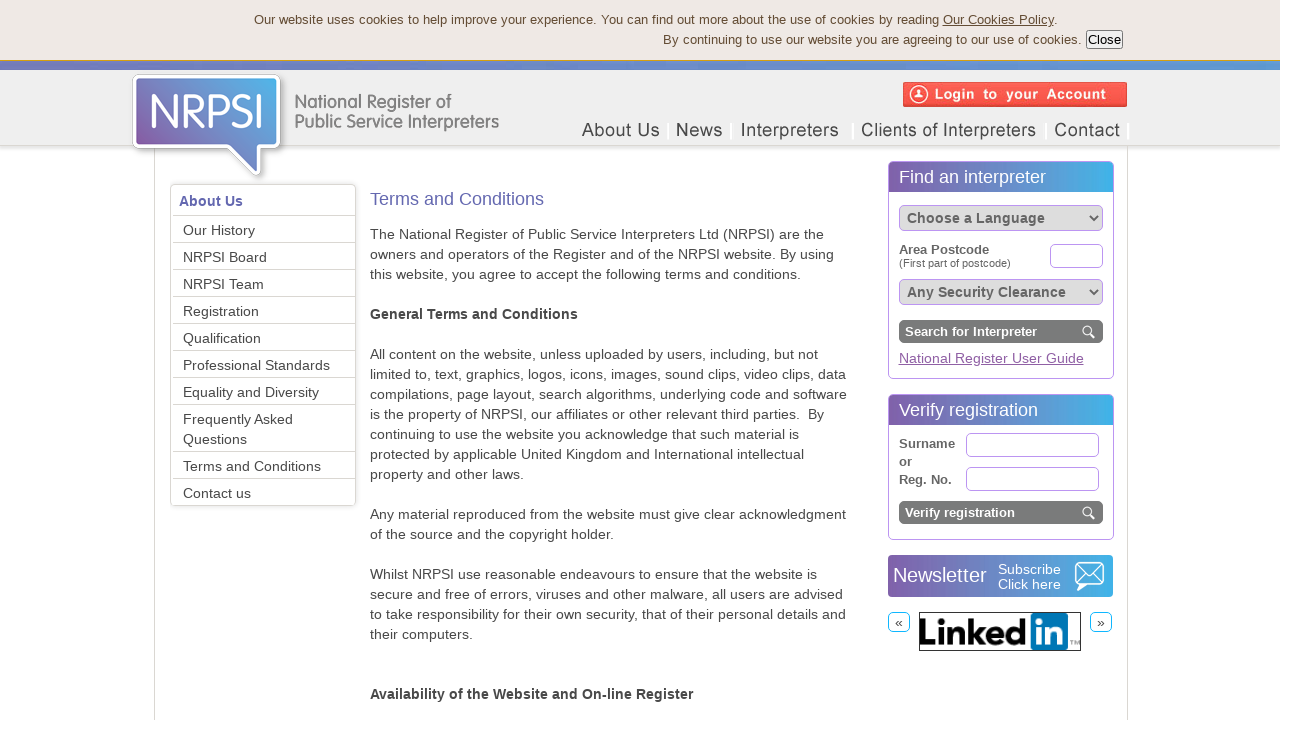

--- FILE ---
content_type: text/html; charset=UTF-8
request_url: https://www.nrpsi.org.uk/about-us/terms-and-conditions.html
body_size: 6931
content:

<!DOCTYPE html>
<html lang="en-GB"  xml:lang="en-GB">
<head>
<meta http-equiv="Content-Type" content="text/html; charset=utf-8" />
<meta http-equiv="X-UA-Compatible" content="IE=9" >
<title>NRPSI -Terms and Conditions</title>
<meta name="description" content="NRPSI - Our Terms and Conditions" />
<meta name="viewport" content="width=device-width">
<link href="/NRPSI_news.rss" rel="alternate" type="application/rss+xml" title="NRPSI - latest News and Links" />
<link href="/css/jquery-ui.css" rel="stylesheet" type="text/css" />
<link href="/css/main.css" rel="stylesheet" />
<link href="/css/menu.css" rel="stylesheet" type="text/css" />
<script language="JavaScript" src="/js/jquery-1.8.2.min.js" type="text/javascript"></script>
<script language="JavaScript" src="/js/jquery-ui-1.8.24.min.js" type="text/javascript"></script>
<script language="JavaScript" src="/js/jquery.validate.min.js" type="text/javascript"></script>
<script language="JavaScript" src="/js/jquery.cycle.all.js" type="text/javascript"></script>
<script language="JavaScript" src="/js/nrpsi.js" type="text/javascript"></script>

<!-- Google tag (gtag.js) -->
<script async src="https://www.googletagmanager.com/gtag/js?id=G-M2WMR2PWS0"></script>
<script>
  window.dataLayer = window.dataLayer || [];
  function gtag(){dataLayer.push(arguments);}
  gtag('js', new Date());

  gtag('config', 'G-M2WMR2PWS0');
</script>

<script type="text/javascript">
$(function() {
	webStats(
  "about-us",
  "terms-and-conditions",
  "",
  "");

});
</script>
</head>
<body>
<a name="top" id="top"></a>
<div id="cookieNote">
  <div id="cookieCont">Our website uses cookies to help improve your experience. You can find out more about the use of cookies by reading <span style="cursor:pointer;font-size: small; text-decoration:underline;text-decoration:underline; cursor:pointer;" onClick="showCookiePol('cookies')">Our Cookies Policy</span>.<br>
    By continuing to use our website you are agreeing to our use of cookies.
    <input name="Close" id="cookieClose" type="button" style="font-size:small; padding:0; line-height:10px;" value="Close" onClick="$('#cookieNote').hide();">
    </div>
</div>
<div id="topGrad"></div>
<div id="headWrapper">
  <header>
    <div id="mHeader"> <a href="/"><img class="logo" src="/images/nrpsi-logo.png" alt="NRPSI-LOGO" width="371" height="115"/></a>
          <div id="topMenu">
      <ul class="menu">
        <!--<li class="nosub"><a class="open home" href="/"><img src="/images/blank.gif" width="8" height="8" alt="Home Page" /></a></li>-->
        <li class="liTop"><a class="open about" href="/about-us.html"><img src="/images/blank.gif" width="8" height="8" alt="About Us" />
          <!--[if gte IE 7]><!--></a><!--<![endif]-->
          <!--[if lte IE 6]><table><tr><td><![endif]-->
          <ul>
            <li><a href="/about-us/our-history.html">Our History</a></li>
            <li><a href="/about-us/board-of-directors.html">NRPSI Board</a></li>
            <li><a href="/about-us/nrpsi-team.html">NRPSI Team</a></li>
            <li><a href="/about-us/registration.html">Registration</a></li>
            <li><a href="/about-us/qualification.html">Qualification</a></li>
            <li><a href="/about-us/professional-standards.html">Professional Standards</a></li>
            <li><a href="/about-us/equality-and-diversity.html">Equality and Diversity</a></li>
            <li><a href="/about-us/frequently-asked-questions.html">Frequently Asked Questions</a></li>
            <li><a href="/about-us/terms-and-conditions.html">Terms and Conditions</a></li>
            <!--<li><a href="/about-us/complaints-about-interpreters.html">Complaints about Interpreters</a></li>
            <li><a href="/about-us/disciplinary-committee-and-hearings.html">Disciplinary Committee and Hearings</a></li>-->
          </ul>
          <!--[if lte IE 6]></td></tr></table></a><![endif]-->
        </li>
        <li class="nosub"><a class="open news" href="/news-and-links.html"><img src="/images/blank.gif" width="8" height="8" alt="News" /></a></li>
        <li class="liTop"><a class="open inter" href="/for-interpreters.html"><img src="/images/blank.gif" width="8" height="8" alt="Interpreters" />
          <!--[if gte IE 7]><!--></a><!--<![endif]-->
          <!--[if lte IE 6]><table><tr><td><![endif]-->
          <ul>
            <li><a href="/for-interpreters/why-join-the-national-register.html">Why join the National Register</a></li>
            <li><a href="/for-interpreters/join-the-register.html">How to join the Register</a></li>
            <li><a href="/for-interpreters/renew-your-registration.html">How to renew your registration</a></li>
            <li><a href="/for-interpreters/returning-to-the-register.html">Returning to the Register</a></li>
            <li><a href="/for-interpreters/register-additional-languages.html">Register Additional Languages</a></li>
            <li><a href="/for-interpreters/fees.html">Fees</a></li>
            <li><a href="/for-interpreters/make-a-payment.html">Make a Payment</a></li>
          </ul>
          <!--[if lte IE 6]></td></tr></table></a><![endif]-->
          </li>
        <li class="liTop"><a class="open users" href="/for-clients-of-interpreters.html"><img src="/images/blank.gif" width="8" height="8" alt="Clients of Interpreters" />
          <!--[if gte IE 7]><!--></a><!--<![endif]-->
          <!--[if lte IE 6]><table><tr><td><![endif]-->
          <ul>
            <li><a href="/for-clients-of-interpreters/why-use-a-registered-interpreter.html">Why use a Registered Interpreter</a></li>
            <li><a href="/for-clients-of-interpreters/searching-the-register.html">Searching the Register</a></li>
            <li><a href="/for-clients-of-interpreters/complaints-about-interpreters.html">Complaints about Interpreters</a></li>
            <li><a href="/for-clients-of-interpreters/disciplinary-outcomes.html">Disciplinary Outcomes</a></li>
            <li><a href="/for-clients-of-interpreters/disciplinary-committee.html">Disciplinary Committees</a></li>
            <li><a href="/for-clients-of-interpreters/code-of-professional-conduct.html">Code of Professional Conduct</a></li>
            <li><a href="/for-clients-of-interpreters/interpreters-id-card.html">Interpreter's ID Card</a></li>
          </ul>
          <!--[if lte IE 6]></td></tr></table></a><![endif]-->
         </li>
        <li class="nosub"><a class="open contact" href="/about-us/contact-us.html"><img src="/images/blank.gif" width="8" height="8" alt="Contact" /></a></li>
      </ul>
      <img class="close" src="/images/blank.gif" alt="close" /> 
    </div>
      <div id="loginBTN">
              <img id="loginLink" src="/images/content/home/loginBtn.jpg" width="224" height="25">      </div>
    </div>
  </header>
</div>
<div id="wrapper">
  <div id="mWrapper">
    <div id="mContent">
      <div id="contentLeft"  >
        <article>
          <div id="aboutContent">
  <div id="aboutNav">
    <ul class="menu">
    <li class="title"><a  href="/about-us.html">About Us</a></li>
            <li ><a href="/about-us/our-history.html">Our History</a></li>
            <li ><a href="/about-us/board-of-directors.html">NRPSI Board</a></li>
            <li ><a href="/about-us/nrpsi-team.html">NRPSI Team</a></li>
            <li ><a href="/about-us/registration.html">Registration</a></li>
            <li ><a href="/about-us/qualification.html">Qualification</a></li>
            <li ><a href="/about-us/professional-standards.html">Professional Standards</a></li>
            <li ><a href="/about-us/equality-and-diversity.html">Equality and Diversity</a></li>
            <li ><a href="/about-us/frequently-asked-questions.html">Frequently Asked Questions</a></li> 
            <li class="active"><a href="/about-us/terms-and-conditions.html">Terms and Conditions</a></li>  
            <li ><a href="/about-us/contact-us.html">Contact us</a></li>   
  </ul>
  
  
  </div>

		<div id="aboutText">
		<h1>Terms and Conditions</h1><p>
	The National Register of Public Service Interpreters Ltd (NRPSI) are the owners and operators of the Register and of the NRPSI website. By using this website, you agree to accept the following terms and conditions.<br /><br /><strong>General Terms and Conditions</strong><br /><br />
	All content on the website, unless uploaded by users, including, but not limited to, text, graphics, logos, icons, images, sound clips, video clips, data compilations, page layout, search algorithms, underlying code and software is the property of NRPSI, our affiliates or other relevant third parties.&nbsp; By continuing to use the website you acknowledge that such material is protected by applicable United Kingdom and International intellectual property and other laws.<br /><br />
	Any material reproduced from the website must give clear acknowledgment of the source and the copyright holder.<br /><br />
	Whilst NRPSI use reasonable endeavours to ensure that the website is secure and free of errors, viruses and other malware, all users are advised to take responsibility for their own security, that of their personal details and their computers.<br /><br /><br /><strong>Availability of the Website and On-line Register</strong><br /><br />
	The website is provided &lsquo;as is&rsquo; and on an &lsquo;as available&rsquo; basis.&nbsp; All information is presented in good faith. We give no warranty that the website will be free of defects and / or faults. To the maximum extent permitted by law, NRPSI accept no liability for any direct or indirect loss or damage, foreseeable or otherwise, including any indirect, consequential, special or exemplary damages arising from the use of the website or any information contained therein. Users should be aware that they use the website and its content at their own risk.<br /><br />
	NRPSI accept no liability for any disruption or non-availability of the website resulting from external causes including, but not limited to, ISP equipment failure, host equipment failure, communications network failure, power failure, natural events, acts of war or terrorism or legal restrictions and censorship.<br /><br />
	Users should only use the details provided in the on-line Register for the purposes that they are made available, ie to obtain accredited interpreters for engagement in public service interpreting environments, or to check that those presenting themselves as Registered Interpreters are currently on the Register.<br /><br />
	The National Register is a dynamic database and so should be consulted on each occasion a Registered Interpreter is required for an engagement&nbsp; or on each occasion the credentials of a Registered Interpreter needs to be checked.<br /><br />
	Wholesale downloading of Registrants&rsquo; details in bulk is not permitted, unless by exceptional licence between NRPSI and public service bodies. The existence of any such licences (eg that with the Metropolitan Police in London) will be publicised to all Registrants by NRPSI.<br /><br /><strong>Interpreter&rsquo;s Room and public record</strong><br /><br />
	Registrants have asked for information to be made available on the on-line Register, and should understand that the NRPSI website is open access and any such information can be accessed by anyone including members of the public and commercial agencies.<br /><br />
	While some information about Registrants is mandatory to be publically available, Registrants agree that it is their responsibility to decide which information is made available where they have the choice.<br /><br />
	Registrants agree not to hold NRPSI Ltd responsible for any use the information on the public record is put to by a third party and agree that any personal information Registrants have asked to be displayed on the open access on-line register is at their own risk.<br /><br />
	Registrants should recognise their responsibility as professional interpreters to ensure that the information on the on-line Register is correct, up-to-date and an honest and fair representation of their skills and experience and must inform NRPSI immediately if this information changes.<br /><br />
	NRPSI reserves the right to remove any information not verified by us, including qualifications, CPD, and unregistered languages and to remove inappropriate content.<br /><br />
	Registrants should be aware that if they have knowingly supplied incorrect information, their registration with the National Register could be suspended or withdrawn.<br /><br /><strong>Links to Other Websites</strong><br /><br />
	This website contains links to other websites. Unless expressly stated, such websites are not under the control of NRPSI or that of our affiliates. We assume no responsibility for the content of such websites and disclaim liability for any and all forms of loss or damage arising out of the use of them. The inclusion of a link to another site on this website does not imply any endorsement of the websites themselves or of those in control of them.<br /><br /><strong>Data Protection and Privacy</strong><br /><br />
	NRPSI recognise the importance of your privacy. We are registered with the Information Commissioner&rsquo;s Office as a Data Controller. We are committed to full compliance with the Data Protection Act 1998 and will appropriately manage any personally identifiable information you provide us with. Our policy on cookies is available elsewhere on this website.<br /><br /><strong>Changes to these Terms and Conditions</strong><br /><br />
	NRPSI reserve the right to change the website, its content or these Terms and Conditions at any time. As these Terms and Conditions may be updated from time to time, you should check regularly to make sure you are aware of the up-to-date current version. NRPSI will endeavour to publicise major changes. If NRPSI are required to make any changes to Terms and Conditions by law, these changes will apply automatically as soon as they take place.<br /><br /><br />
	8 January 2015</p>
</div></div>        </article>
      </div>
            <div id="contentRight">
      			<div id="intSearch" class="intSearch">
  <div class="header">Find an interpreter</div>
  <div class="content">
    <div>
      <select name="intLang" id="intLang" class="select" tabindex="1">
        <option value="">Choose a Language</option>
        <option value="Albanian">Albanian</option><option value="Algerian">Algerian</option><option value="Amharic">Amharic</option><option value="Arabic">Arabic</option><option value="Armenian (Eastern)">Armenian (Eastern)</option><option value="Azerbaijani">Azerbaijani</option><option value="Azeri">Azeri</option><option value="Bambara">Bambara</option><option value="Belarusian">Belarusian</option><option value="Bengali">Bengali</option><option value="Bilen">Bilen</option><option value="Bosnian">Bosnian</option><option value="Bravanese">Bravanese</option><option value="Bulgarian">Bulgarian</option><option value="Cantonese">Cantonese</option><option value="Cape Verdean Creole">Cape Verdean Creole</option><option value="Croatian">Croatian</option><option value="Czech">Czech</option><option value="Dari">Dari</option><option value="Dioula">Dioula</option><option value="Dutch">Dutch</option><option value="Edo">Edo</option><option value="Farsi">Farsi</option><option value="Flemish (Dutch)">Flemish (Dutch)</option><option value="French">French</option><option value="Fula">Fula</option><option value="Georgian">Georgian</option><option value="German">German</option><option value="Greek">Greek</option><option value="Gujarati">Gujarati</option><option value="Hebrew">Hebrew</option><option value="Herero">Herero</option><option value="Hindi">Hindi</option><option value="Hindko">Hindko</option><option value="Hungarian">Hungarian</option><option value="Igbo">Igbo</option><option value="Ilocano">Ilocano</option><option value="Indonesian (Bahasa Indonesia)">Indonesian (Bahasa Indonesia)</option><option value="Italian">Italian</option><option value="Jamaican Patois">Jamaican Patois</option><option value="Japanese">Japanese</option><option value="Kibajuni">Kibajuni</option><option value="Kikuyu">Kikuyu</option><option value="Kinyarwanda">Kinyarwanda</option><option value="Kirundi">Kirundi</option><option value="Korean">Korean</option><option value="Krio">Krio</option><option value="Kurdish:Bahdini">Kurdish:Bahdini</option><option value="Kurdish:Feyli">Kurdish:Feyli</option><option value="Kurdish:Kurmanji">Kurdish:Kurmanji</option><option value="Kurdish:Sorani">Kurdish:Sorani</option><option value="Lao">Lao</option><option value="Latvian">Latvian</option><option value="Lingala">Lingala</option><option value="Lithuanian">Lithuanian</option><option value="Luganda">Luganda</option><option value="Macedonian (Gorani)">Macedonian (Gorani)</option><option value="Malay">Malay</option><option value="Malayalam">Malayalam</option><option value="Mandarin">Mandarin</option><option value="Mandinka">Mandinka</option><option value="Maninka">Maninka</option><option value="Marathi">Marathi</option><option value="Mauritian Creole">Mauritian Creole</option><option value="Mende">Mende</option><option value="Mirpuri">Mirpuri</option><option value="Moldovan">Moldovan</option><option value="Mongolian">Mongolian</option><option value="Moroccan">Moroccan</option><option value="Nepalese">Nepalese</option><option value="Norwegian">Norwegian</option><option value="Oromo">Oromo</option><option value="Pahari">Pahari</option><option value="Pangasinan">Pangasinan</option><option value="Panjabi (Indian)">Panjabi (Indian)</option><option value="Panjabi (Pakistani)">Panjabi (Pakistani)</option><option value="Pashto">Pashto</option><option value="Pidgin English (Nigerian)">Pidgin English (Nigerian)</option><option value="Pidgin English (West African)">Pidgin English (West African)</option><option value="Polish">Polish</option><option value="Portuguese">Portuguese</option><option value="Pothwari">Pothwari</option><option value="Romani">Romani</option><option value="Romanian">Romanian</option><option value="Russian">Russian</option><option value="Serbian">Serbian</option><option value="Shona">Shona</option><option value="Sinhalese">Sinhalese</option><option value="Slovak">Slovak</option><option value="Somali">Somali</option><option value="Soninke">Soninke</option><option value="Spanish">Spanish</option><option value="Sudanese Arabic">Sudanese Arabic</option><option value="Susu">Susu</option><option value="Swahili">Swahili</option><option value="Swedish">Swedish</option><option value="Sylheti">Sylheti</option><option value="Tagalog">Tagalog</option><option value="Tamil">Tamil</option><option value="Telugu">Telugu</option><option value="Temne">Temne</option><option value="Thai">Thai</option><option value="Tigrinya">Tigrinya</option><option value="Turkish">Turkish</option><option value="Twi">Twi</option><option value="Ukrainian">Ukrainian</option><option value="Urdu">Urdu</option><option value="Uzbek">Uzbek</option><option value="Vietnamese">Vietnamese</option><option value="Wolof">Wolof</option><option value="Yoruba">Yoruba</option><option value="Zaghawa">Zaghawa</option>      </select>
    </div>
    <div>
      <div style="width: 140px; float:left; margin: 7px 0 0 0; color: #666666; line-height:12px; white-space: nowrap;"><span style="font-weight:bold; font-size: 13px;">Area Postcode</span><br />
      <span style="font-size: 11px;">(First part of postcode)</span></div>
      <div style="width: 60px; float: right; padding: 3px 0 0 0;">
      <!--<input name="postCode2" id="postCode2" tabindex="3" value="" type="text" style="width: 38px; float:right; margin-left: 5px;" autocomplete="off">-->
      <input name="postCode1" id="postCode1" tabindex="2" value="" type="text" style="width: 45px; float:right;" autocomplete="off">
      </div>
    </div>
    <div>
      <select name="intClearance" id="intClearance" class="select" tabindex="4">
        <option value="">Any Security Clearance</option>
        <option value="Counter Terrorist Check">Counter Terrorist Check</option><option value="DBS Enhanced Certificate">DBS Enhanced Certificate</option><option value="DBS Enhanced Update">DBS Enhanced Update</option><option value="DBS Standard Certificate">DBS Standard Certificate</option><option value="DBS Standard Update">DBS Standard Update</option><option value="Disclosure Northern Ireland Certificate Enhanced">Disclosure Northern Ireland Certificate Enhanced</option><option value="Disclosure Scotland Enhanced">Disclosure Scotland Enhanced</option><option value="Disclosure Scotland Level 2">Disclosure Scotland Level 2</option><option value="Home Office Counter Terrorist Check">Home Office Counter Terrorist Check</option><option value="Home Office Security Clearance (SC Level)">Home Office Security Clearance (SC Level)</option><option value="MoD Security Clearance">MoD Security Clearance</option><option value="Police Clearance CTC">Police Clearance CTC</option><option value="Police clearance MV">Police clearance MV</option><option value="Police Clearance NPPV2">Police Clearance NPPV2</option><option value="Police Clearance NPPV3">Police Clearance NPPV3</option><option value="Police clearance RV ">Police clearance RV </option><option value="Police Clearance SC Level">Police Clearance SC Level</option><option value="Security Clearance (SC Level)">Security Clearance (SC Level)</option>      </select>
    </div>
    <div>
      <input name="getInt" class="button" value="Search for Interpreter" type="button"><br>
    <a href="/downloads/NRPSI_Register_User_Guide_v220520.pdf" target="_blank" style="color:#9060a5">National Register User Guide </a></div>
  </div>
</div>
<div id="regSearch" class="intSearch">
  <div class="header">Verify registration</div>
  <div class="content">
    <div style="line-height: 18px; width: 60px; font-weight:bold; font-size: 13px; color: #666666; float:left; margin: 7px 0 0 0;">Surname<br>
      or<br>
      Reg. No. </div>
    <div style="width: 140px; float:left;">
      <input name="surName" id="surName" value="" type="text" style="width: 125px; float:right;" autocomplete="off">
      <input name="regNo" id="regNo" value="" type="text" style="width: 125px; float:right; margin: 10px 0 0 0;" autocomplete="off">
    </div>
    <div>
      <input name="getReg" class="button" value="Verify registration" type="button">
    </div>
  </div>
</div>        <div style="width:212px; height:32px; background-image:url(/images/content/searchHeader.png);border-radius: 4px; margin: 0 0 15px 0; padding: 5px 8px 5px 5px;color: #FFFFFF; cursor:pointer;" onclick="userReg('newsletter');">
     <div style="width:105px; float:left; font-size: 20px; line-height: 31px;">Newsletter</div>
     <div style="font-size:14px; float:left; line-height: 15px; padding: 2px 0 0 0;">Subscribe<br />
          Click here</div>
     <img src="/images/content/mail.png" width="32" height="32" style="float:right;" /></div>
     
<div id="adBanner" style="text-align:center;">
<div style="width:100%; text-align: center;"><a href="http://www.linkedin.com/company/nrpsi" target="_blank"><img src="/downloads/adverts/LI_Logo-2C-34px-TM.png"  width="160" height="37"></a></div>
<div style="width:100%; text-align: center;"><a href="/AnnualReview6thEdition" target="_blank"><img src="/downloads/adverts/NRPSI_Annual_Review_6th_Edition_Banner_160x600px.png"  width="160" height="600"></a></div>
<div style="width:100%; text-align: center;"><a href="https://nrpsi.org.uk/downloads/NRPSI_Register_User_Guide_v220520.pdf" target="_blank"><img src="/downloads/adverts/NRPSI_Register_User_Guide.png"  width="160" height="600"></a></div>
<div style="width:100%; text-align: center;"><a href="https://www.nrpst.org.uk/" target="_blank"><img src="/downloads/adverts/1926_NRPST_Skyscraper_v1.jpg"  width="160" height="600"></a></div>
</div>
<div id="addBannerNav">
	<button id="prevAd" style="float:left;">&laquo;</button>
	<button id="nextAd" style="float:right;">&raquo;</button>
</div>
      </div>
          </div>

  </div>
  <div id="uLogin"></div>
  <div id="popup" style="display:none;"></div>
  <div id="footWrapper">
    <footer>
      <div id="mFooter">
      <ul>
        <li style="border-left: none;">© Copyright 2011-2026</li>
        <li onClick="showCookiePol('cookies');"><span>Cookies</span></li>
        <li onClick="showCookiePol('privacy');"><span>Privacy Policy</span></li>
        <li> <a href="/about-us.html">About Us</a> </li>
        <li> <a href="/news-and-links.html">News</a> </li>
        <li> <a href="/for-interpreters.html">Interpreters</a> </li>
        <li> <a href="/for-clients-of-interpreters.html">Clients of Interpreters</a> </li>
        <li> <a href="/about-us/contact-us.html">Contact us: 020 7721 5500</a> </li>
      </ul></div>
          </footer>
  </div>
</div>
<div id="newsSignup"></div>
</body>
</html>